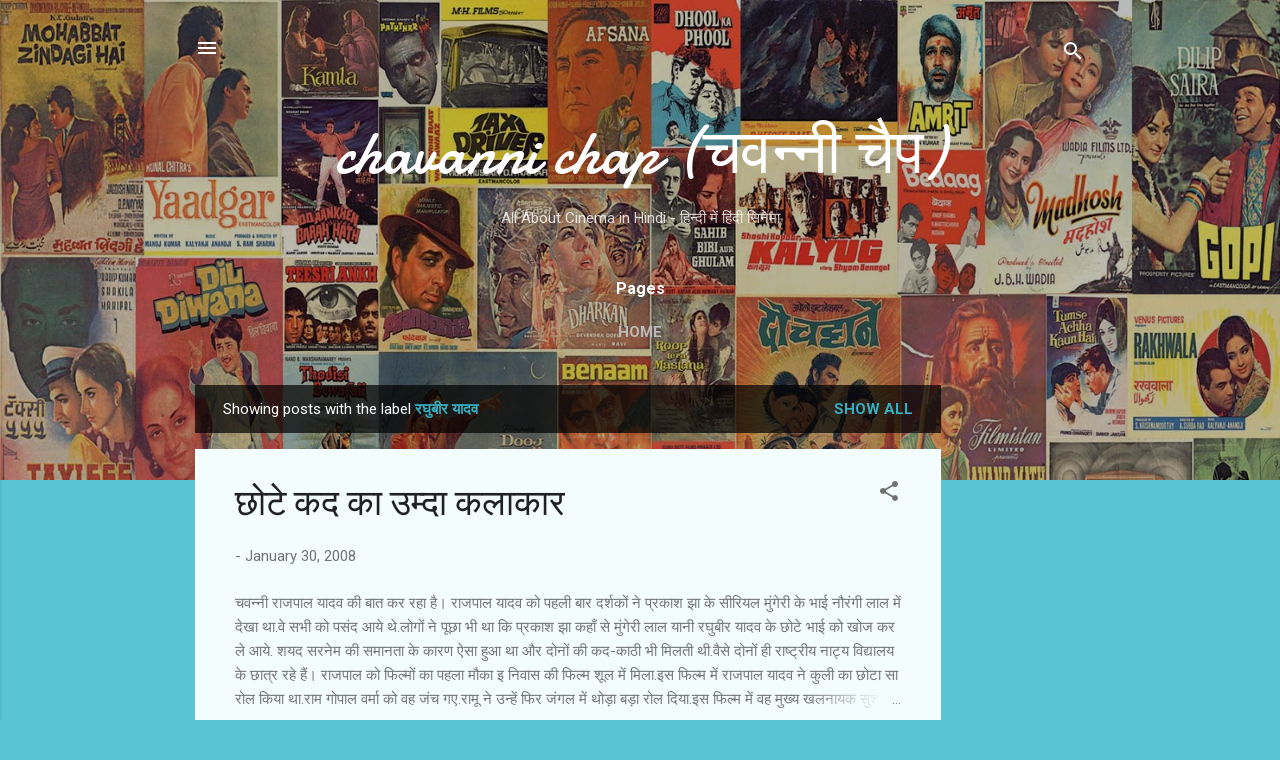

--- FILE ---
content_type: text/html; charset=utf-8
request_url: https://www.google.com/recaptcha/api2/aframe
body_size: 267
content:
<!DOCTYPE HTML><html><head><meta http-equiv="content-type" content="text/html; charset=UTF-8"></head><body><script nonce="Xn00tsL9gFiHqUiTjhZUJg">/** Anti-fraud and anti-abuse applications only. See google.com/recaptcha */ try{var clients={'sodar':'https://pagead2.googlesyndication.com/pagead/sodar?'};window.addEventListener("message",function(a){try{if(a.source===window.parent){var b=JSON.parse(a.data);var c=clients[b['id']];if(c){var d=document.createElement('img');d.src=c+b['params']+'&rc='+(localStorage.getItem("rc::a")?sessionStorage.getItem("rc::b"):"");window.document.body.appendChild(d);sessionStorage.setItem("rc::e",parseInt(sessionStorage.getItem("rc::e")||0)+1);localStorage.setItem("rc::h",'1768608384602');}}}catch(b){}});window.parent.postMessage("_grecaptcha_ready", "*");}catch(b){}</script></body></html>